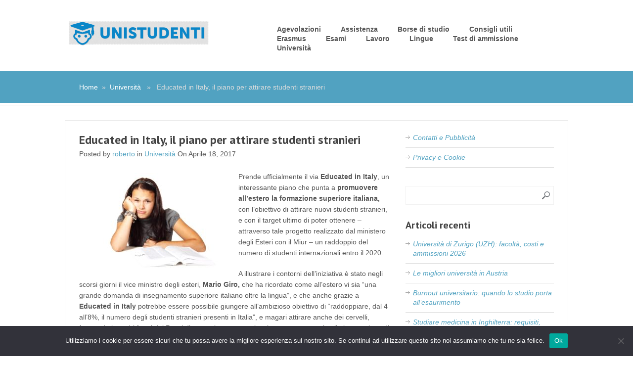

--- FILE ---
content_type: text/html; charset=UTF-8
request_url: https://www.unistudenti.it/educated-italy-piano-attirare-studenti-stranieri-384/
body_size: 12727
content:
<!DOCTYPE html>
<html class="no-js" lang="it-IT">
<head>
	<meta charset="UTF-8">
	<title>Educated in Italy, il piano per attirare studenti stranieri</title>
	<link rel="icon" href="https://unistudenti.it/wp-content/uploads/2016/01/favicon.png" type="image/x-icon" />
<!--iOS/android/handheld specific -->	
<link rel="apple-touch-icon" href="apple-touch-icon.png">
<meta name="viewport" content="width=device-width, initial-scale=1.0">
<meta name="apple-mobile-web-app-capable" content="yes">
<meta name="apple-mobile-web-app-status-bar-style" content="black">
	<link rel="stylesheet" type="text/css" media="all" href="https://www.unistudenti.it/wp-content/themes/great/style.css" />
	<link rel="pingback" href="https://www.unistudenti.it/xmlrpc.php" />
			<!--[if lt IE 9]>
	<script src="https://html5shim.googlecode.com/svn/trunk/html5.js"></script>
	<![endif]-->
	<script src="//ajax.googleapis.com/ajax/libs/jquery/1.8.2/jquery.min.js"></script>
<script src="https://www.unistudenti.it/wp-content/themes/great/js/modernizr.min.js"></script>
<script src="https://www.unistudenti.it/wp-content/themes/great/js/customscript.js" type="text/javascript"></script>
<link href='https://fonts.googleapis.com/css?family=PT+Sans:400,700' rel='stylesheet' type='text/css'>
<style type="text/css">
			body {background-color:#ffffff;}
					.mts-subscribe input[type="submit"], .breadcrumbs, #tabber ul.tabs li a.selected, .footer-social-inner, .footer-social li a, #commentform input#submit, .tagcloud a, .readMore a, .currenttext, .pagination a:hover, #tabber ul.tabs li.tab-recent-posts a.selected {background-color:#51a2c1; }
		#header, #sidebars .widget, .tagcloud a, .related-posts, .postauthor, #commentsAdd, #tabber, .pagination, .single_post, .single_page, #comments, .ss-full-width {border-color:#51a2c1; }
		.single_post a, a:hover, #logo a, .textwidget a, #commentform a, #tabber .inside li a, .copyrights a:hover, .fn a, #tabber .inside li .meta, .rtitle, .postauthor h5, #navigation ul ul a:hover, .post-info a, footer .widget li a:hover , #tabber .inside li div.info .entry-title a:hover, .post-date, a {color:#51a2c1; }
		#navigation ul ul li:first-child { border-top-color: #51a2c1; }
		</style>
<!--start custom CSS-->
<!--end custom CSS-->
	<meta name='robots' content='index, follow, max-image-preview:large, max-snippet:-1, max-video-preview:-1' />

	<!-- This site is optimized with the Yoast SEO plugin v26.6 - https://yoast.com/wordpress/plugins/seo/ -->
	<meta name="description" content="Ecco come funziona Educated in Italy, un nuovo piano per poter attirare gli studenti stranieri in Italia: caratteristiche e specificità." />
	<link rel="canonical" href="https://www.unistudenti.it/educated-italy-piano-attirare-studenti-stranieri-384/" />
	<meta property="og:locale" content="it_IT" />
	<meta property="og:type" content="article" />
	<meta property="og:title" content="Educated in Italy, il piano per attirare studenti stranieri" />
	<meta property="og:description" content="Ecco come funziona Educated in Italy, un nuovo piano per poter attirare gli studenti stranieri in Italia: caratteristiche e specificità." />
	<meta property="og:url" content="https://www.unistudenti.it/educated-italy-piano-attirare-studenti-stranieri-384/" />
	<meta property="og:site_name" content="Unistudenti" />
	<meta property="article:published_time" content="2017-04-18T09:04:10+00:00" />
	<meta property="article:modified_time" content="2017-04-27T09:05:30+00:00" />
	<meta property="og:image" content="https://www.unistudenti.it/wp-content/uploads/2016/05/book-15584_960_720.jpg" />
	<meta property="og:image:width" content="960" />
	<meta property="og:image:height" content="640" />
	<meta property="og:image:type" content="image/jpeg" />
	<meta name="author" content="roberto" />
	<meta name="twitter:card" content="summary_large_image" />
	<meta name="twitter:label1" content="Scritto da" />
	<meta name="twitter:data1" content="roberto" />
	<meta name="twitter:label2" content="Tempo di lettura stimato" />
	<meta name="twitter:data2" content="2 minuti" />
	<script type="application/ld+json" class="yoast-schema-graph">{"@context":"https://schema.org","@graph":[{"@type":"WebPage","@id":"https://www.unistudenti.it/educated-italy-piano-attirare-studenti-stranieri-384/","url":"https://www.unistudenti.it/educated-italy-piano-attirare-studenti-stranieri-384/","name":"Educated in Italy, il piano per attirare studenti stranieri","isPartOf":{"@id":"https://www.unistudenti.it/#website"},"primaryImageOfPage":{"@id":"https://www.unistudenti.it/educated-italy-piano-attirare-studenti-stranieri-384/#primaryimage"},"image":{"@id":"https://www.unistudenti.it/educated-italy-piano-attirare-studenti-stranieri-384/#primaryimage"},"thumbnailUrl":"https://www.unistudenti.it/wp-content/uploads/2016/05/book-15584_960_720.jpg","datePublished":"2017-04-18T09:04:10+00:00","dateModified":"2017-04-27T09:05:30+00:00","author":{"@id":"https://www.unistudenti.it/#/schema/person/76c2e2614ea0773b033c8d32de42d196"},"description":"Ecco come funziona Educated in Italy, un nuovo piano per poter attirare gli studenti stranieri in Italia: caratteristiche e specificità.","breadcrumb":{"@id":"https://www.unistudenti.it/educated-italy-piano-attirare-studenti-stranieri-384/#breadcrumb"},"inLanguage":"it-IT","potentialAction":[{"@type":"ReadAction","target":["https://www.unistudenti.it/educated-italy-piano-attirare-studenti-stranieri-384/"]}]},{"@type":"ImageObject","inLanguage":"it-IT","@id":"https://www.unistudenti.it/educated-italy-piano-attirare-studenti-stranieri-384/#primaryimage","url":"https://www.unistudenti.it/wp-content/uploads/2016/05/book-15584_960_720.jpg","contentUrl":"https://www.unistudenti.it/wp-content/uploads/2016/05/book-15584_960_720.jpg","width":960,"height":640},{"@type":"BreadcrumbList","@id":"https://www.unistudenti.it/educated-italy-piano-attirare-studenti-stranieri-384/#breadcrumb","itemListElement":[{"@type":"ListItem","position":1,"name":"Home","item":"https://www.unistudenti.it/"},{"@type":"ListItem","position":2,"name":"Educated in Italy, il piano per attirare studenti stranieri"}]},{"@type":"WebSite","@id":"https://www.unistudenti.it/#website","url":"https://www.unistudenti.it/","name":"Unistudenti","description":"","potentialAction":[{"@type":"SearchAction","target":{"@type":"EntryPoint","urlTemplate":"https://www.unistudenti.it/?s={search_term_string}"},"query-input":{"@type":"PropertyValueSpecification","valueRequired":true,"valueName":"search_term_string"}}],"inLanguage":"it-IT"},{"@type":"Person","@id":"https://www.unistudenti.it/#/schema/person/76c2e2614ea0773b033c8d32de42d196","name":"roberto","image":{"@type":"ImageObject","inLanguage":"it-IT","@id":"https://www.unistudenti.it/#/schema/person/image/","url":"https://secure.gravatar.com/avatar/1d0fc09b9a700f88d2f0b7f812799e385401a35da2b953f77aadeb5303d55eac?s=96&d=mm&r=g","contentUrl":"https://secure.gravatar.com/avatar/1d0fc09b9a700f88d2f0b7f812799e385401a35da2b953f77aadeb5303d55eac?s=96&d=mm&r=g","caption":"roberto"}}]}</script>
	<!-- / Yoast SEO plugin. -->


<link rel="alternate" type="application/rss+xml" title="Unistudenti &raquo; Feed" href="https://www.unistudenti.it/feed/" />
<link rel="alternate" title="oEmbed (JSON)" type="application/json+oembed" href="https://www.unistudenti.it/wp-json/oembed/1.0/embed?url=https%3A%2F%2Fwww.unistudenti.it%2Feducated-italy-piano-attirare-studenti-stranieri-384%2F" />
<link rel="alternate" title="oEmbed (XML)" type="text/xml+oembed" href="https://www.unistudenti.it/wp-json/oembed/1.0/embed?url=https%3A%2F%2Fwww.unistudenti.it%2Feducated-italy-piano-attirare-studenti-stranieri-384%2F&#038;format=xml" />
<style id='wp-img-auto-sizes-contain-inline-css' type='text/css'>
img:is([sizes=auto i],[sizes^="auto," i]){contain-intrinsic-size:3000px 1500px}
/*# sourceURL=wp-img-auto-sizes-contain-inline-css */
</style>
<style id='wp-emoji-styles-inline-css' type='text/css'>

	img.wp-smiley, img.emoji {
		display: inline !important;
		border: none !important;
		box-shadow: none !important;
		height: 1em !important;
		width: 1em !important;
		margin: 0 0.07em !important;
		vertical-align: -0.1em !important;
		background: none !important;
		padding: 0 !important;
	}
/*# sourceURL=wp-emoji-styles-inline-css */
</style>
<style id='wp-block-library-inline-css' type='text/css'>
:root{--wp-block-synced-color:#7a00df;--wp-block-synced-color--rgb:122,0,223;--wp-bound-block-color:var(--wp-block-synced-color);--wp-editor-canvas-background:#ddd;--wp-admin-theme-color:#007cba;--wp-admin-theme-color--rgb:0,124,186;--wp-admin-theme-color-darker-10:#006ba1;--wp-admin-theme-color-darker-10--rgb:0,107,160.5;--wp-admin-theme-color-darker-20:#005a87;--wp-admin-theme-color-darker-20--rgb:0,90,135;--wp-admin-border-width-focus:2px}@media (min-resolution:192dpi){:root{--wp-admin-border-width-focus:1.5px}}.wp-element-button{cursor:pointer}:root .has-very-light-gray-background-color{background-color:#eee}:root .has-very-dark-gray-background-color{background-color:#313131}:root .has-very-light-gray-color{color:#eee}:root .has-very-dark-gray-color{color:#313131}:root .has-vivid-green-cyan-to-vivid-cyan-blue-gradient-background{background:linear-gradient(135deg,#00d084,#0693e3)}:root .has-purple-crush-gradient-background{background:linear-gradient(135deg,#34e2e4,#4721fb 50%,#ab1dfe)}:root .has-hazy-dawn-gradient-background{background:linear-gradient(135deg,#faaca8,#dad0ec)}:root .has-subdued-olive-gradient-background{background:linear-gradient(135deg,#fafae1,#67a671)}:root .has-atomic-cream-gradient-background{background:linear-gradient(135deg,#fdd79a,#004a59)}:root .has-nightshade-gradient-background{background:linear-gradient(135deg,#330968,#31cdcf)}:root .has-midnight-gradient-background{background:linear-gradient(135deg,#020381,#2874fc)}:root{--wp--preset--font-size--normal:16px;--wp--preset--font-size--huge:42px}.has-regular-font-size{font-size:1em}.has-larger-font-size{font-size:2.625em}.has-normal-font-size{font-size:var(--wp--preset--font-size--normal)}.has-huge-font-size{font-size:var(--wp--preset--font-size--huge)}.has-text-align-center{text-align:center}.has-text-align-left{text-align:left}.has-text-align-right{text-align:right}.has-fit-text{white-space:nowrap!important}#end-resizable-editor-section{display:none}.aligncenter{clear:both}.items-justified-left{justify-content:flex-start}.items-justified-center{justify-content:center}.items-justified-right{justify-content:flex-end}.items-justified-space-between{justify-content:space-between}.screen-reader-text{border:0;clip-path:inset(50%);height:1px;margin:-1px;overflow:hidden;padding:0;position:absolute;width:1px;word-wrap:normal!important}.screen-reader-text:focus{background-color:#ddd;clip-path:none;color:#444;display:block;font-size:1em;height:auto;left:5px;line-height:normal;padding:15px 23px 14px;text-decoration:none;top:5px;width:auto;z-index:100000}html :where(.has-border-color){border-style:solid}html :where([style*=border-top-color]){border-top-style:solid}html :where([style*=border-right-color]){border-right-style:solid}html :where([style*=border-bottom-color]){border-bottom-style:solid}html :where([style*=border-left-color]){border-left-style:solid}html :where([style*=border-width]){border-style:solid}html :where([style*=border-top-width]){border-top-style:solid}html :where([style*=border-right-width]){border-right-style:solid}html :where([style*=border-bottom-width]){border-bottom-style:solid}html :where([style*=border-left-width]){border-left-style:solid}html :where(img[class*=wp-image-]){height:auto;max-width:100%}:where(figure){margin:0 0 1em}html :where(.is-position-sticky){--wp-admin--admin-bar--position-offset:var(--wp-admin--admin-bar--height,0px)}@media screen and (max-width:600px){html :where(.is-position-sticky){--wp-admin--admin-bar--position-offset:0px}}

/*# sourceURL=wp-block-library-inline-css */
</style><style id='global-styles-inline-css' type='text/css'>
:root{--wp--preset--aspect-ratio--square: 1;--wp--preset--aspect-ratio--4-3: 4/3;--wp--preset--aspect-ratio--3-4: 3/4;--wp--preset--aspect-ratio--3-2: 3/2;--wp--preset--aspect-ratio--2-3: 2/3;--wp--preset--aspect-ratio--16-9: 16/9;--wp--preset--aspect-ratio--9-16: 9/16;--wp--preset--color--black: #000000;--wp--preset--color--cyan-bluish-gray: #abb8c3;--wp--preset--color--white: #ffffff;--wp--preset--color--pale-pink: #f78da7;--wp--preset--color--vivid-red: #cf2e2e;--wp--preset--color--luminous-vivid-orange: #ff6900;--wp--preset--color--luminous-vivid-amber: #fcb900;--wp--preset--color--light-green-cyan: #7bdcb5;--wp--preset--color--vivid-green-cyan: #00d084;--wp--preset--color--pale-cyan-blue: #8ed1fc;--wp--preset--color--vivid-cyan-blue: #0693e3;--wp--preset--color--vivid-purple: #9b51e0;--wp--preset--gradient--vivid-cyan-blue-to-vivid-purple: linear-gradient(135deg,rgb(6,147,227) 0%,rgb(155,81,224) 100%);--wp--preset--gradient--light-green-cyan-to-vivid-green-cyan: linear-gradient(135deg,rgb(122,220,180) 0%,rgb(0,208,130) 100%);--wp--preset--gradient--luminous-vivid-amber-to-luminous-vivid-orange: linear-gradient(135deg,rgb(252,185,0) 0%,rgb(255,105,0) 100%);--wp--preset--gradient--luminous-vivid-orange-to-vivid-red: linear-gradient(135deg,rgb(255,105,0) 0%,rgb(207,46,46) 100%);--wp--preset--gradient--very-light-gray-to-cyan-bluish-gray: linear-gradient(135deg,rgb(238,238,238) 0%,rgb(169,184,195) 100%);--wp--preset--gradient--cool-to-warm-spectrum: linear-gradient(135deg,rgb(74,234,220) 0%,rgb(151,120,209) 20%,rgb(207,42,186) 40%,rgb(238,44,130) 60%,rgb(251,105,98) 80%,rgb(254,248,76) 100%);--wp--preset--gradient--blush-light-purple: linear-gradient(135deg,rgb(255,206,236) 0%,rgb(152,150,240) 100%);--wp--preset--gradient--blush-bordeaux: linear-gradient(135deg,rgb(254,205,165) 0%,rgb(254,45,45) 50%,rgb(107,0,62) 100%);--wp--preset--gradient--luminous-dusk: linear-gradient(135deg,rgb(255,203,112) 0%,rgb(199,81,192) 50%,rgb(65,88,208) 100%);--wp--preset--gradient--pale-ocean: linear-gradient(135deg,rgb(255,245,203) 0%,rgb(182,227,212) 50%,rgb(51,167,181) 100%);--wp--preset--gradient--electric-grass: linear-gradient(135deg,rgb(202,248,128) 0%,rgb(113,206,126) 100%);--wp--preset--gradient--midnight: linear-gradient(135deg,rgb(2,3,129) 0%,rgb(40,116,252) 100%);--wp--preset--font-size--small: 13px;--wp--preset--font-size--medium: 20px;--wp--preset--font-size--large: 36px;--wp--preset--font-size--x-large: 42px;--wp--preset--spacing--20: 0.44rem;--wp--preset--spacing--30: 0.67rem;--wp--preset--spacing--40: 1rem;--wp--preset--spacing--50: 1.5rem;--wp--preset--spacing--60: 2.25rem;--wp--preset--spacing--70: 3.38rem;--wp--preset--spacing--80: 5.06rem;--wp--preset--shadow--natural: 6px 6px 9px rgba(0, 0, 0, 0.2);--wp--preset--shadow--deep: 12px 12px 50px rgba(0, 0, 0, 0.4);--wp--preset--shadow--sharp: 6px 6px 0px rgba(0, 0, 0, 0.2);--wp--preset--shadow--outlined: 6px 6px 0px -3px rgb(255, 255, 255), 6px 6px rgb(0, 0, 0);--wp--preset--shadow--crisp: 6px 6px 0px rgb(0, 0, 0);}:where(.is-layout-flex){gap: 0.5em;}:where(.is-layout-grid){gap: 0.5em;}body .is-layout-flex{display: flex;}.is-layout-flex{flex-wrap: wrap;align-items: center;}.is-layout-flex > :is(*, div){margin: 0;}body .is-layout-grid{display: grid;}.is-layout-grid > :is(*, div){margin: 0;}:where(.wp-block-columns.is-layout-flex){gap: 2em;}:where(.wp-block-columns.is-layout-grid){gap: 2em;}:where(.wp-block-post-template.is-layout-flex){gap: 1.25em;}:where(.wp-block-post-template.is-layout-grid){gap: 1.25em;}.has-black-color{color: var(--wp--preset--color--black) !important;}.has-cyan-bluish-gray-color{color: var(--wp--preset--color--cyan-bluish-gray) !important;}.has-white-color{color: var(--wp--preset--color--white) !important;}.has-pale-pink-color{color: var(--wp--preset--color--pale-pink) !important;}.has-vivid-red-color{color: var(--wp--preset--color--vivid-red) !important;}.has-luminous-vivid-orange-color{color: var(--wp--preset--color--luminous-vivid-orange) !important;}.has-luminous-vivid-amber-color{color: var(--wp--preset--color--luminous-vivid-amber) !important;}.has-light-green-cyan-color{color: var(--wp--preset--color--light-green-cyan) !important;}.has-vivid-green-cyan-color{color: var(--wp--preset--color--vivid-green-cyan) !important;}.has-pale-cyan-blue-color{color: var(--wp--preset--color--pale-cyan-blue) !important;}.has-vivid-cyan-blue-color{color: var(--wp--preset--color--vivid-cyan-blue) !important;}.has-vivid-purple-color{color: var(--wp--preset--color--vivid-purple) !important;}.has-black-background-color{background-color: var(--wp--preset--color--black) !important;}.has-cyan-bluish-gray-background-color{background-color: var(--wp--preset--color--cyan-bluish-gray) !important;}.has-white-background-color{background-color: var(--wp--preset--color--white) !important;}.has-pale-pink-background-color{background-color: var(--wp--preset--color--pale-pink) !important;}.has-vivid-red-background-color{background-color: var(--wp--preset--color--vivid-red) !important;}.has-luminous-vivid-orange-background-color{background-color: var(--wp--preset--color--luminous-vivid-orange) !important;}.has-luminous-vivid-amber-background-color{background-color: var(--wp--preset--color--luminous-vivid-amber) !important;}.has-light-green-cyan-background-color{background-color: var(--wp--preset--color--light-green-cyan) !important;}.has-vivid-green-cyan-background-color{background-color: var(--wp--preset--color--vivid-green-cyan) !important;}.has-pale-cyan-blue-background-color{background-color: var(--wp--preset--color--pale-cyan-blue) !important;}.has-vivid-cyan-blue-background-color{background-color: var(--wp--preset--color--vivid-cyan-blue) !important;}.has-vivid-purple-background-color{background-color: var(--wp--preset--color--vivid-purple) !important;}.has-black-border-color{border-color: var(--wp--preset--color--black) !important;}.has-cyan-bluish-gray-border-color{border-color: var(--wp--preset--color--cyan-bluish-gray) !important;}.has-white-border-color{border-color: var(--wp--preset--color--white) !important;}.has-pale-pink-border-color{border-color: var(--wp--preset--color--pale-pink) !important;}.has-vivid-red-border-color{border-color: var(--wp--preset--color--vivid-red) !important;}.has-luminous-vivid-orange-border-color{border-color: var(--wp--preset--color--luminous-vivid-orange) !important;}.has-luminous-vivid-amber-border-color{border-color: var(--wp--preset--color--luminous-vivid-amber) !important;}.has-light-green-cyan-border-color{border-color: var(--wp--preset--color--light-green-cyan) !important;}.has-vivid-green-cyan-border-color{border-color: var(--wp--preset--color--vivid-green-cyan) !important;}.has-pale-cyan-blue-border-color{border-color: var(--wp--preset--color--pale-cyan-blue) !important;}.has-vivid-cyan-blue-border-color{border-color: var(--wp--preset--color--vivid-cyan-blue) !important;}.has-vivid-purple-border-color{border-color: var(--wp--preset--color--vivid-purple) !important;}.has-vivid-cyan-blue-to-vivid-purple-gradient-background{background: var(--wp--preset--gradient--vivid-cyan-blue-to-vivid-purple) !important;}.has-light-green-cyan-to-vivid-green-cyan-gradient-background{background: var(--wp--preset--gradient--light-green-cyan-to-vivid-green-cyan) !important;}.has-luminous-vivid-amber-to-luminous-vivid-orange-gradient-background{background: var(--wp--preset--gradient--luminous-vivid-amber-to-luminous-vivid-orange) !important;}.has-luminous-vivid-orange-to-vivid-red-gradient-background{background: var(--wp--preset--gradient--luminous-vivid-orange-to-vivid-red) !important;}.has-very-light-gray-to-cyan-bluish-gray-gradient-background{background: var(--wp--preset--gradient--very-light-gray-to-cyan-bluish-gray) !important;}.has-cool-to-warm-spectrum-gradient-background{background: var(--wp--preset--gradient--cool-to-warm-spectrum) !important;}.has-blush-light-purple-gradient-background{background: var(--wp--preset--gradient--blush-light-purple) !important;}.has-blush-bordeaux-gradient-background{background: var(--wp--preset--gradient--blush-bordeaux) !important;}.has-luminous-dusk-gradient-background{background: var(--wp--preset--gradient--luminous-dusk) !important;}.has-pale-ocean-gradient-background{background: var(--wp--preset--gradient--pale-ocean) !important;}.has-electric-grass-gradient-background{background: var(--wp--preset--gradient--electric-grass) !important;}.has-midnight-gradient-background{background: var(--wp--preset--gradient--midnight) !important;}.has-small-font-size{font-size: var(--wp--preset--font-size--small) !important;}.has-medium-font-size{font-size: var(--wp--preset--font-size--medium) !important;}.has-large-font-size{font-size: var(--wp--preset--font-size--large) !important;}.has-x-large-font-size{font-size: var(--wp--preset--font-size--x-large) !important;}
/*# sourceURL=global-styles-inline-css */
</style>

<style id='classic-theme-styles-inline-css' type='text/css'>
/*! This file is auto-generated */
.wp-block-button__link{color:#fff;background-color:#32373c;border-radius:9999px;box-shadow:none;text-decoration:none;padding:calc(.667em + 2px) calc(1.333em + 2px);font-size:1.125em}.wp-block-file__button{background:#32373c;color:#fff;text-decoration:none}
/*# sourceURL=/wp-includes/css/classic-themes.min.css */
</style>
<link rel='stylesheet' id='cookie-notice-front-css' href='https://www.unistudenti.it/wp-content/plugins/cookie-notice/css/front.min.css?ver=2.5.11' type='text/css' media='all' />
<link rel='stylesheet' id='ez-toc-css' href='https://www.unistudenti.it/wp-content/plugins/easy-table-of-contents/assets/css/screen.min.css?ver=2.0.79.2' type='text/css' media='all' />
<style id='ez-toc-inline-css' type='text/css'>
div#ez-toc-container .ez-toc-title {font-size: 120%;}div#ez-toc-container .ez-toc-title {font-weight: 500;}div#ez-toc-container ul li , div#ez-toc-container ul li a {font-size: 95%;}div#ez-toc-container ul li , div#ez-toc-container ul li a {font-weight: 500;}div#ez-toc-container nav ul ul li {font-size: 90%;}.ez-toc-box-title {font-weight: bold; margin-bottom: 10px; text-align: center; text-transform: uppercase; letter-spacing: 1px; color: #666; padding-bottom: 5px;position:absolute;top:-4%;left:5%;background-color: inherit;transition: top 0.3s ease;}.ez-toc-box-title.toc-closed {top:-25%;}
.ez-toc-container-direction {direction: ltr;}.ez-toc-counter ul{counter-reset: item ;}.ez-toc-counter nav ul li a::before {content: counters(item, '.', decimal) '. ';display: inline-block;counter-increment: item;flex-grow: 0;flex-shrink: 0;margin-right: .2em; float: left; }.ez-toc-widget-direction {direction: ltr;}.ez-toc-widget-container ul{counter-reset: item ;}.ez-toc-widget-container nav ul li a::before {content: counters(item, '.', decimal) '. ';display: inline-block;counter-increment: item;flex-grow: 0;flex-shrink: 0;margin-right: .2em; float: left; }
/*# sourceURL=ez-toc-inline-css */
</style>
<script type="text/javascript" src="https://www.unistudenti.it/wp-includes/js/jquery/jquery.min.js?ver=3.7.1" id="jquery-core-js"></script>
<script type="text/javascript" src="https://www.unistudenti.it/wp-includes/js/jquery/jquery-migrate.min.js?ver=3.4.1" id="jquery-migrate-js"></script>
<script type="text/javascript" id="cookie-notice-front-js-before">
/* <![CDATA[ */
var cnArgs = {"ajaxUrl":"https:\/\/www.unistudenti.it\/wp-admin\/admin-ajax.php","nonce":"b5224bf9ef","hideEffect":"fade","position":"bottom","onScroll":false,"onScrollOffset":100,"onClick":false,"cookieName":"cookie_notice_accepted","cookieTime":2592000,"cookieTimeRejected":2592000,"globalCookie":false,"redirection":false,"cache":false,"revokeCookies":false,"revokeCookiesOpt":"automatic"};

//# sourceURL=cookie-notice-front-js-before
/* ]]> */
</script>
<script type="text/javascript" src="https://www.unistudenti.it/wp-content/plugins/cookie-notice/js/front.min.js?ver=2.5.11" id="cookie-notice-front-js"></script>
<link rel="https://api.w.org/" href="https://www.unistudenti.it/wp-json/" /><link rel="alternate" title="JSON" type="application/json" href="https://www.unistudenti.it/wp-json/wp/v2/posts/384" /><link rel="EditURI" type="application/rsd+xml" title="RSD" href="https://www.unistudenti.it/xmlrpc.php?rsd" />
<!--Theme by MyThemeShop.com-->
<link rel='shortlink' href='https://www.unistudenti.it/?p=384' />
<link rel="icon" href="https://www.unistudenti.it/wp-content/uploads/2016/01/favicon-50x50.png" sizes="32x32" />
<link rel="icon" href="https://www.unistudenti.it/wp-content/uploads/2016/01/favicon.png" sizes="192x192" />
<link rel="apple-touch-icon" href="https://www.unistudenti.it/wp-content/uploads/2016/01/favicon.png" />
<meta name="msapplication-TileImage" content="https://www.unistudenti.it/wp-content/uploads/2016/01/favicon.png" />
<link rel='stylesheet' id='yarppRelatedCss-css' href='https://www.unistudenti.it/wp-content/plugins/yet-another-related-posts-plugin/style/related.css?ver=5.30.11' type='text/css' media='all' />
<link rel='stylesheet' id='yarpp-thumbnails-css' href='https://www.unistudenti.it/wp-content/plugins/yet-another-related-posts-plugin/style/styles_thumbnails.css?ver=5.30.11' type='text/css' media='all' />
<style id='yarpp-thumbnails-inline-css' type='text/css'>
.yarpp-thumbnails-horizontal .yarpp-thumbnail {width: 160px;height: 200px;margin: 5px;margin-left: 0px;}.yarpp-thumbnail > img, .yarpp-thumbnail-default {width: 150px;height: 150px;margin: 5px;}.yarpp-thumbnails-horizontal .yarpp-thumbnail-title {margin: 7px;margin-top: 0px;width: 150px;}.yarpp-thumbnail-default > img {min-height: 150px;min-width: 150px;}
/*# sourceURL=yarpp-thumbnails-inline-css */
</style>
</head>
<body data-rsssl=1 id ="blog" class="wp-singular post-template-default single single-post postid-384 single-format-standard wp-theme-great main cookies-not-set cat-3-id">
	<header class="main-header">
		<div id="header"">
			<div class="container">
															  <h2 id="logo">
								<a href="https://www.unistudenti.it"><img src="https://unistudenti.it/wp-content/uploads/2016/01/logo1-300x53.png" alt="Unistudenti"></a>
							</h2><!-- END #logo -->
									 
				<div class="secondary-navigation">
					<nav id="navigation" >
													<ul class="menu">
									<li class="cat-item cat-item-25"><a href="https://www.unistudenti.it/agevolazioni/">Agevolazioni</a>
</li>
	<li class="cat-item cat-item-5"><a href="https://www.unistudenti.it/assistenza/">Assistenza</a>
</li>
	<li class="cat-item cat-item-16"><a href="https://www.unistudenti.it/borse-di-studio/">Borse di studio</a>
</li>
	<li class="cat-item cat-item-74"><a href="https://www.unistudenti.it/consigli-utili/">Consigli utili</a>
</li>
	<li class="cat-item cat-item-32"><a href="https://www.unistudenti.it/erasmus/">Erasmus</a>
</li>
	<li class="cat-item cat-item-4"><a href="https://www.unistudenti.it/esami/">Esami</a>
</li>
	<li class="cat-item cat-item-6"><a href="https://www.unistudenti.it/lavoro/">Lavoro</a>
</li>
	<li class="cat-item cat-item-8"><a href="https://www.unistudenti.it/lingue/">Lingue</a>
</li>
	<li class="cat-item cat-item-2"><a href="https://www.unistudenti.it/test-di-ammissione/">Test di ammissione</a>
</li>
	<li class="cat-item cat-item-3"><a href="https://www.unistudenti.it/universita/">Università</a>
</li>
							</ul>
											</nav>
				</div>     
			</div>        
		</div><!--#header-->  
	</header>
				<div class="breadcrumbs-wrap">
				<div class="breadcrumbs">
					<div class="breadcrumb"><a href="https://www.unistudenti.it" rel="nofollow">Home</a>&nbsp;&nbsp;&#187;&nbsp;&nbsp;<a href="https://www.unistudenti.it/universita/" rel="nofollow">Università</a> &nbsp;&nbsp;&#187;&nbsp;&nbsp; Educated in Italy, il piano per attirare studenti stranieri</div>
				</div>
			</div>
	<div class="main-container"><div id="page" class="single">
	<div class="content">
		<article class="article">
			<div id="content_box" >
									<div id="post-384" class="g post post-384 type-post status-publish format-standard has-post-thumbnail hentry category-universita tag-educated-in-italy tag-studenti-stranieri cat-3-id has_thumb">
						<div class="single_post">
							<header>
								<h1 class="title single-title">Educated in Italy, il piano per attirare studenti stranieri</h1>
								<span class="single-postmeta">Posted by <a rel="nofollow" href="https://www.unistudenti.it/author/roberto/" title="Articoli scritti da roberto" rel="author">roberto</a> in <a href="https://www.unistudenti.it/universita/" rel="nofollow">Università</a>  On Aprile 18, 2017</span>
							</header><!--.headline_area-->
							<div class="post-single-content box mark-links">
																<p><img fetchpriority="high" decoding="async" class="alignleft size-medium wp-image-194" src="https://unistudenti.it/wp-content/uploads/2016/05/book-15584_960_720-300x200.jpg" alt="" width="300" height="200" srcset="https://www.unistudenti.it/wp-content/uploads/2016/05/book-15584_960_720-300x200.jpg 300w, https://www.unistudenti.it/wp-content/uploads/2016/05/book-15584_960_720-768x512.jpg 768w, https://www.unistudenti.it/wp-content/uploads/2016/05/book-15584_960_720.jpg 960w" sizes="(max-width: 300px) 100vw, 300px" />Prende ufficialmente il via <strong>Educated in Italy</strong>, un interessante piano che punta a<strong> promuovere all’estero la formazione superiore italiana,</strong> con l’obiettivo di attirare nuovi studenti stranieri, e con il target ultimo di poter ottenere – attraverso tale progetto realizzato dal ministero degli Esteri con il Miur – un raddoppio del numero di studenti internazionali entro il 2020.<span id="more-384"></span></p>
<p>A illustrare i contorni dell’iniziativa è stato negli scorsi giorni il vice ministro degli esteri, <strong>Mario Giro,</strong> che ha ricordato come all’estero vi sia “una grande domanda di insegnamento superiore italiano oltre la lingua”, e che anche grazie a <strong>Educated in Italy</strong> potrebbe essere possibile giungere all’ambizioso obiettivo di “raddoppiare, dal 4 all’8%, il numero degli studenti stranieri presenti in Italia”, e magari attirare anche dei cervelli, formando i quadri futuri dei Paesi di provenienza una volta che saranno tornati nella loro nazione di origine.</p>
<p>Insomma, un progetto di grande rilievo e – si spera – di grande impatto, che per il <strong>Miur</strong> rappresenta una “svolta storica”, considerato che – afferma Marco Mancini, capo dipartimento università del Miur – il piano è realizzato con interventi strutturali che puntano alla promozione delle nostre università e anche delle accademie, dei conservatori e altro ancora.</p>
<p>Tra le iniziative in corso di previsione, vi è la<strong> semplificazione delle procedure di accesso ai corsi</strong> (con valutazione dei titoli e successivo rilascio del visto e del permesso di soggiorno), la valorizzazione della lingua a cultura italiana insieme alla necessità di potenziare i percorsi formativi in inglese, un road show per lanciare il piano strategico all’estero (che coinvolgerà alcuni dei mercati più appetibili come Cina, India e Stati Uniti), il potenziamento del sito internet Universitaly e tanto altro ancora.</p>
<p>Soddisfatto anche Giovanni Brugnoli, vicepresidente Confindustria per il capitale umano, che ha contribuito attivamente alla stesura della strategia, e secondo cui si rende sempre più necessario procedere allo sviluppo di un nuovo brand in questo “mercato” della formazione superiore. Per Brugnoli, infatti, il “Made and Educated in Italy” può promuovere “la bellezza di ciò che si fa in Italia e di ciò che si può imparare, facendo in Italia”. Brugnoli ha poi aggiunto che “l’’Italia ha università eccellenti che devono ancora liberare tutto il loro potenziale e che grazie alla collaborazione con le imprese possono diventare tra le migliori al mondo”.</p>
<p>E voi che ne pensate? Vi piace questo nuovo progetto di promozione del nostro mondo formativo all’estero? Che opinione avete?</p>

<script type="text/javascript">
jQuery(document).ready(function($) {
	$.post('https://www.unistudenti.it/wp-admin/admin-ajax.php', {action: 'wpt_view_count', id: '384'});
});
</script><div class='yarpp yarpp-related yarpp-related-website yarpp-template-list'>
<!-- YARPP List -->
<h3>Related posts:</h3><ol>
<li><a href="https://www.unistudenti.it/affittare-casa-agli-studenti-un-business-milionario-158/" rel="bookmark" title="Affittare casa agli studenti? Un business milionario…">Affittare casa agli studenti? Un business milionario…</a></li>
</ol>
</div>
																 
															</div>
						</div><!--.post-content box mark-links-->
							
							<div class="related-posts"><div class="postauthor-top"><h3>Related Posts</h3></div><ul>
							<li class="">
								<a rel="nofollow" class="relatedthumb" href="https://www.unistudenti.it/quali-sono-le-migliori-universita-in-cina-952/" rel="bookmark" title="Quali sono le migliori università in Cina">
	                                <span class="rtitle">Quali sono le migliori università in Cina</span>
									<span class="rthumb">
																					<img width="50" height="50" src="https://www.unistudenti.it/wp-content/uploads/2023/01/huangpu-river-gc0f2022e1_640-50x50.jpg" class="attachment-related size-related wp-post-image" alt="" title="" decoding="async" srcset="https://www.unistudenti.it/wp-content/uploads/2023/01/huangpu-river-gc0f2022e1_640-50x50.jpg 50w, https://www.unistudenti.it/wp-content/uploads/2023/01/huangpu-river-gc0f2022e1_640-150x150.jpg 150w, https://www.unistudenti.it/wp-content/uploads/2023/01/huangpu-river-gc0f2022e1_640-120x120.jpg 120w, https://www.unistudenti.it/wp-content/uploads/2023/01/huangpu-river-gc0f2022e1_640-65x65.jpg 65w" sizes="(max-width: 50px) 100vw, 50px" />																			</span>
									La Cina è da tempo nota per la sua eccellenza nell&#8217;istruzione e si è								</a>
							</li>
							
							<li class="last">
								<a rel="nofollow" class="relatedthumb" href="https://www.unistudenti.it/universita-8-mila-docenti-aderito-allo-sciopero-453/" rel="bookmark" title="Università, 8 mila docenti hanno aderito allo sciopero">
	                                <span class="rtitle">Università, 8 mila docenti hanno aderito allo sciopero</span>
									<span class="rthumb">
																					<img width="50" height="50" src="https://www.unistudenti.it/wp-content/uploads/2017/09/sciopero-universita-50x50.jpg" class="attachment-related size-related wp-post-image" alt="studiare matematica" title="" decoding="async" loading="lazy" srcset="https://www.unistudenti.it/wp-content/uploads/2017/09/sciopero-universita-50x50.jpg 50w, https://www.unistudenti.it/wp-content/uploads/2017/09/sciopero-universita-150x150.jpg 150w, https://www.unistudenti.it/wp-content/uploads/2017/09/sciopero-universita-120x120.jpg 120w, https://www.unistudenti.it/wp-content/uploads/2017/09/sciopero-universita-65x65.jpg 65w" sizes="auto, (max-width: 50px) 100vw, 50px" />																			</span>
									Dopo due settimane dall’avvio, lo sciopero dei docenti ha coinvolto 8.142 docenti, 2.700 in								</a>
							</li>
							</ul></div>							<!-- .related-posts -->
                          
						  
					</div><!--.g post-->
												</div>
		</article>
		<aside class="sidebar c-4-12">
<div id="sidebars" class="g">
	<div class="sidebar">
	<ul class="sidebar_list">
		<li class="widget widget-sidebar"><div class="menu-menu-2-container"><ul id="menu-menu-2" class="menu"><li id="menu-item-297" class="menu-item menu-item-type-post_type menu-item-object-page menu-item-297"><a href="https://www.unistudenti.it/contatti-e-pubblicita/">Contatti e Pubblicità</a></li>
<li id="menu-item-298" class="menu-item menu-item-type-post_type menu-item-object-page menu-item-privacy-policy menu-item-298"><a rel="privacy-policy" href="https://www.unistudenti.it/privacy-e-cookie/">Privacy e Cookie</a></li>
</ul></div></li><li class="widget widget-sidebar"><form method="get" id="searchform" class="search-form" action="https://www.unistudenti.it" _lpchecked="1">
	<fieldset>
		<input type="text" name="s" id="s" value="" onfocus="if(this.value=='Search this Site...')this.value='';" x-webkit-speech onwebkitspeechchange="transcribe(this.value)"> 
	</fieldset>
</form></li>
		<li class="widget widget-sidebar">
		<h3>Articoli recenti</h3>
		<ul>
											<li>
					<a href="https://www.unistudenti.it/universita-di-zurigo-studiare-svizzera-guida-1268/">Università di Zurigo (UZH): facoltà, costi e ammissioni 2026</a>
									</li>
											<li>
					<a href="https://www.unistudenti.it/quali-sono-le-migliori-universita-dellaustria-962/">Le migliori università in Austria</a>
									</li>
											<li>
					<a href="https://www.unistudenti.it/burnout-universitario-cosa-fare-1037/">Burnout universitario: quando lo studio porta all’esaurimento</a>
									</li>
											<li>
					<a href="https://www.unistudenti.it/studiare-medicina-in-inghilterra-requisiti-costi-e-universita-1249/">Studiare medicina in Inghilterra: requisiti, costi e università</a>
									</li>
											<li>
					<a href="https://www.unistudenti.it/quali-sono-le-migliori-universita-in-francia-916/">Le migliori università in Francia</a>
									</li>
					</ul>

		</li><li class="widget widget-sidebar"><div class='yarpp yarpp-related yarpp-related-widget yarpp-template-thumbnails'>
<!-- YARPP Thumbnails -->
<h3>Related posts:</h3>
<div class="yarpp-thumbnails-horizontal">
<a class='yarpp-thumbnail' rel='norewrite' href='https://www.unistudenti.it/affittare-casa-agli-studenti-un-business-milionario-158/' title='Affittare casa agli studenti? Un business milionario…'>
<img width="150" height="150" src="https://www.unistudenti.it/wp-content/uploads/2016/04/books-1012088_960_720-150x150.jpg" class="attachment-thumbnail size-thumbnail wp-post-image" alt="" data-pin-nopin="true" decoding="async" loading="lazy" srcset="https://www.unistudenti.it/wp-content/uploads/2016/04/books-1012088_960_720-150x150.jpg 150w, https://www.unistudenti.it/wp-content/uploads/2016/04/books-1012088_960_720-50x50.jpg 50w, https://www.unistudenti.it/wp-content/uploads/2016/04/books-1012088_960_720-65x65.jpg 65w" sizes="auto, (max-width: 150px) 100vw, 150px" /><span class="yarpp-thumbnail-title">Affittare casa agli studenti? Un business milionario…</span></a>
</div>
</div>
</li>	</ul>
	</div>
</div><!--sidebars-->
</aside>	</div><!--#page-->
</div><!--.container-->
</div>
	<footer>
		<div class="footer-social">
			<div class="footer-social-inner">
				<div class="footer-inner">
					<!--start Social Buttons-->
<div class="footer-social-container">
	<span>Stay Connected with us</span>
				             
	   
	</div>
<!--end Social Buttons-->
			
				</div>
			</div>
		</div>
		<div class="container">
			<div class="footer-widgets">
						<div class="f-widget f-widget-1">
								</div>
		<div class="f-widget f-widget-2">
								</div>
		<div class="f-widget last">
								</div>
               			<div class="copyrights">
					<!--start copyrights-->
<div class="row" id="copyright-note">
	<span><a href="https://www.unistudenti.it/" title="">Unistudenti</a> Copyright &copy; 2026.</span>
	<div class="top"> <a href="#top" class="toplink">Back to Top &uarr;</a></div>
</div>
<!--end copyrights-->
				</div> 
			</div><!--.footer-widgets-->
		</div><!--.container-->
	</footer><!--footer-->
<!--start footer code-->
<!--end footer code-->
<script type="speculationrules">
{"prefetch":[{"source":"document","where":{"and":[{"href_matches":"/*"},{"not":{"href_matches":["/wp-*.php","/wp-admin/*","/wp-content/uploads/*","/wp-content/*","/wp-content/plugins/*","/wp-content/themes/great/*","/*\\?(.+)"]}},{"not":{"selector_matches":"a[rel~=\"nofollow\"]"}},{"not":{"selector_matches":".no-prefetch, .no-prefetch a"}}]},"eagerness":"conservative"}]}
</script>
<script type="text/javascript" id="ez-toc-scroll-scriptjs-js-extra">
/* <![CDATA[ */
var eztoc_smooth_local = {"scroll_offset":"30","add_request_uri":"","add_self_reference_link":""};
//# sourceURL=ez-toc-scroll-scriptjs-js-extra
/* ]]> */
</script>
<script type="text/javascript" src="https://www.unistudenti.it/wp-content/plugins/easy-table-of-contents/assets/js/smooth_scroll.min.js?ver=2.0.79.2" id="ez-toc-scroll-scriptjs-js"></script>
<script type="text/javascript" src="https://www.unistudenti.it/wp-content/plugins/easy-table-of-contents/vendor/js-cookie/js.cookie.min.js?ver=2.2.1" id="ez-toc-js-cookie-js"></script>
<script type="text/javascript" src="https://www.unistudenti.it/wp-content/plugins/easy-table-of-contents/vendor/sticky-kit/jquery.sticky-kit.min.js?ver=1.9.2" id="ez-toc-jquery-sticky-kit-js"></script>
<script type="text/javascript" id="ez-toc-js-js-extra">
/* <![CDATA[ */
var ezTOC = {"smooth_scroll":"1","visibility_hide_by_default":"","scroll_offset":"30","fallbackIcon":"\u003Cspan class=\"\"\u003E\u003Cspan class=\"eztoc-hide\" style=\"display:none;\"\u003EToggle\u003C/span\u003E\u003Cspan class=\"ez-toc-icon-toggle-span\"\u003E\u003Csvg style=\"fill: #999;color:#999\" xmlns=\"http://www.w3.org/2000/svg\" class=\"list-377408\" width=\"20px\" height=\"20px\" viewBox=\"0 0 24 24\" fill=\"none\"\u003E\u003Cpath d=\"M6 6H4v2h2V6zm14 0H8v2h12V6zM4 11h2v2H4v-2zm16 0H8v2h12v-2zM4 16h2v2H4v-2zm16 0H8v2h12v-2z\" fill=\"currentColor\"\u003E\u003C/path\u003E\u003C/svg\u003E\u003Csvg style=\"fill: #999;color:#999\" class=\"arrow-unsorted-368013\" xmlns=\"http://www.w3.org/2000/svg\" width=\"10px\" height=\"10px\" viewBox=\"0 0 24 24\" version=\"1.2\" baseProfile=\"tiny\"\u003E\u003Cpath d=\"M18.2 9.3l-6.2-6.3-6.2 6.3c-.2.2-.3.4-.3.7s.1.5.3.7c.2.2.4.3.7.3h11c.3 0 .5-.1.7-.3.2-.2.3-.5.3-.7s-.1-.5-.3-.7zM5.8 14.7l6.2 6.3 6.2-6.3c.2-.2.3-.5.3-.7s-.1-.5-.3-.7c-.2-.2-.4-.3-.7-.3h-11c-.3 0-.5.1-.7.3-.2.2-.3.5-.3.7s.1.5.3.7z\"/\u003E\u003C/svg\u003E\u003C/span\u003E\u003C/span\u003E","chamomile_theme_is_on":""};
//# sourceURL=ez-toc-js-js-extra
/* ]]> */
</script>
<script type="text/javascript" src="https://www.unistudenti.it/wp-content/plugins/easy-table-of-contents/assets/js/front.min.js?ver=2.0.79.2-1766353726" id="ez-toc-js-js"></script>
<script id="wp-emoji-settings" type="application/json">
{"baseUrl":"https://s.w.org/images/core/emoji/17.0.2/72x72/","ext":".png","svgUrl":"https://s.w.org/images/core/emoji/17.0.2/svg/","svgExt":".svg","source":{"concatemoji":"https://www.unistudenti.it/wp-includes/js/wp-emoji-release.min.js?ver=6.9"}}
</script>
<script type="module">
/* <![CDATA[ */
/*! This file is auto-generated */
const a=JSON.parse(document.getElementById("wp-emoji-settings").textContent),o=(window._wpemojiSettings=a,"wpEmojiSettingsSupports"),s=["flag","emoji"];function i(e){try{var t={supportTests:e,timestamp:(new Date).valueOf()};sessionStorage.setItem(o,JSON.stringify(t))}catch(e){}}function c(e,t,n){e.clearRect(0,0,e.canvas.width,e.canvas.height),e.fillText(t,0,0);t=new Uint32Array(e.getImageData(0,0,e.canvas.width,e.canvas.height).data);e.clearRect(0,0,e.canvas.width,e.canvas.height),e.fillText(n,0,0);const a=new Uint32Array(e.getImageData(0,0,e.canvas.width,e.canvas.height).data);return t.every((e,t)=>e===a[t])}function p(e,t){e.clearRect(0,0,e.canvas.width,e.canvas.height),e.fillText(t,0,0);var n=e.getImageData(16,16,1,1);for(let e=0;e<n.data.length;e++)if(0!==n.data[e])return!1;return!0}function u(e,t,n,a){switch(t){case"flag":return n(e,"\ud83c\udff3\ufe0f\u200d\u26a7\ufe0f","\ud83c\udff3\ufe0f\u200b\u26a7\ufe0f")?!1:!n(e,"\ud83c\udde8\ud83c\uddf6","\ud83c\udde8\u200b\ud83c\uddf6")&&!n(e,"\ud83c\udff4\udb40\udc67\udb40\udc62\udb40\udc65\udb40\udc6e\udb40\udc67\udb40\udc7f","\ud83c\udff4\u200b\udb40\udc67\u200b\udb40\udc62\u200b\udb40\udc65\u200b\udb40\udc6e\u200b\udb40\udc67\u200b\udb40\udc7f");case"emoji":return!a(e,"\ud83e\u1fac8")}return!1}function f(e,t,n,a){let r;const o=(r="undefined"!=typeof WorkerGlobalScope&&self instanceof WorkerGlobalScope?new OffscreenCanvas(300,150):document.createElement("canvas")).getContext("2d",{willReadFrequently:!0}),s=(o.textBaseline="top",o.font="600 32px Arial",{});return e.forEach(e=>{s[e]=t(o,e,n,a)}),s}function r(e){var t=document.createElement("script");t.src=e,t.defer=!0,document.head.appendChild(t)}a.supports={everything:!0,everythingExceptFlag:!0},new Promise(t=>{let n=function(){try{var e=JSON.parse(sessionStorage.getItem(o));if("object"==typeof e&&"number"==typeof e.timestamp&&(new Date).valueOf()<e.timestamp+604800&&"object"==typeof e.supportTests)return e.supportTests}catch(e){}return null}();if(!n){if("undefined"!=typeof Worker&&"undefined"!=typeof OffscreenCanvas&&"undefined"!=typeof URL&&URL.createObjectURL&&"undefined"!=typeof Blob)try{var e="postMessage("+f.toString()+"("+[JSON.stringify(s),u.toString(),c.toString(),p.toString()].join(",")+"));",a=new Blob([e],{type:"text/javascript"});const r=new Worker(URL.createObjectURL(a),{name:"wpTestEmojiSupports"});return void(r.onmessage=e=>{i(n=e.data),r.terminate(),t(n)})}catch(e){}i(n=f(s,u,c,p))}t(n)}).then(e=>{for(const n in e)a.supports[n]=e[n],a.supports.everything=a.supports.everything&&a.supports[n],"flag"!==n&&(a.supports.everythingExceptFlag=a.supports.everythingExceptFlag&&a.supports[n]);var t;a.supports.everythingExceptFlag=a.supports.everythingExceptFlag&&!a.supports.flag,a.supports.everything||((t=a.source||{}).concatemoji?r(t.concatemoji):t.wpemoji&&t.twemoji&&(r(t.twemoji),r(t.wpemoji)))});
//# sourceURL=https://www.unistudenti.it/wp-includes/js/wp-emoji-loader.min.js
/* ]]> */
</script>

		<!-- Cookie Notice plugin v2.5.11 by Hu-manity.co https://hu-manity.co/ -->
		<div id="cookie-notice" role="dialog" class="cookie-notice-hidden cookie-revoke-hidden cn-position-bottom" aria-label="Cookie Notice" style="background-color: rgba(50,50,58,1);"><div class="cookie-notice-container" style="color: #fff"><span id="cn-notice-text" class="cn-text-container">Utilizziamo i cookie per essere sicuri che tu possa avere la migliore esperienza sul nostro sito. Se continui ad utilizzare questo sito noi assumiamo che tu ne sia felice.</span><span id="cn-notice-buttons" class="cn-buttons-container"><button id="cn-accept-cookie" data-cookie-set="accept" class="cn-set-cookie cn-button" aria-label="Ok" style="background-color: #00a99d">Ok</button></span><button type="button" id="cn-close-notice" data-cookie-set="accept" class="cn-close-icon" aria-label="No"></button></div>
			
		</div>
		<!-- / Cookie Notice plugin --></body>
</html>

--- FILE ---
content_type: text/css; charset=utf-8
request_url: https://www.unistudenti.it/wp-content/themes/great/style.css
body_size: 6935
content:
/*
Theme Name: Great
Theme URI: http://mythemeshop.com/themes/great
Author: MyThemeShop
Author URI: http://mythemeshop.com/
Description: Great is a traditional WordPress magazine theme that combines a clean, minimalist feel with a full featured theme.
Version: 1.0.6

*/
html, body, div, span, applet, object, iframe, h1, h2, h3, h4, h5, h6, p, blockquote, pre, a, abbr, acronym, address, big, cite, code, del, dfn, em, img, ins, kbd, q, s, samp, small, strike, strong, sub, sup, tt, var, b, u, i, center, dl, dt, dd, ol, ul, li, fieldset, form, label, legend, table, caption, tbody, tfoot, thead, tr, th, td, article, aside, canvas, details, embed, figure, figcaption, footer, header, hgroup, menu, nav, output, ruby, section, summary, time, mark, audio, video {
    margin: 0;
    padding: 0;
    border: 0;
    font-size: 100%;
    font: inherit;
    vertical-align: baseline;
}
html {
    overflow-x: hidden;
    -webkit-font-smoothing: antialiased;
}
article, aside, details, figcaption, figure, footer, header, hgroup, menu, nav, section { display: block }
ol, ul { list-style: none }
blockquote, q { quotes: none }
blockquote:before, blockquote:after, q:before, q:after {
    content: '';
    content: none;
}
table {
    border-collapse: collapse;
    border-spacing: 0;
}
button, input, select, textarea { margin: 0 }
:focus { outline: 0 }
a:link { -webkit-tap-highlight-color: #FF5E99 }
img, video, object, embed {
    max-width: 100%;
    height: auto!important;
}
iframe { max-width: 100% }
blockquote {
    font-style: italic;
    font-weight: normal;
    font-family: Georgia,Serif;
    font-size: 15px;
    padding: 0 10px 20px 18px;
    position: relative;
    margin-top: 25px;
}
blockquote:after {
    position: absolute;
    content: '"';
    font-size: 25px;
    color: #333;
    width: 50px;
    top: -5px;
    left: 0;
    font-family: arial;
}
blockquote p { margin-bottom: 10px }
strong, b { font-weight: bold }
em, i, cite {
    font-style: italic;
    font-family: georgia;
}
small { font-size: 100% }
figure { margin: 10px 0 }
code, pre {
    font-family: monospace,consolas,sans-serif;
    font-weight: normal;
    font-style: normal;
}
pre {
    margin: 5px 0 20px 0;
    line-height: 1.3em;
    padding: 8px 10px;
    overflow: auto;
}
code {
    padding: 0 8px;
    line-height: 1.5;
}
mark {
    padding: 1px 6px;
    margin: 0 2px;
    color: black;
    background: #FFD700;
}
address { margin: 10px 0 }
.wp-caption {
    background: #fff;
    border: 1px solid #f0f0f0;
    max-width: 96%; /* Image does not overflow the content area */
    padding: 5px 3px 10px;
    text-align: center;
}
.sticky { }
.gallery-caption { }
.bypostauthor { }
.wp-caption-text { }
/*-[ Framework ]--------------------*/
body {
    line-height: 1;
    font: 14px/19px arial, sans-serif;
    color: #555555;
    background-color: #ffffff;
}
::-moz-selection {
    background: #222;
    color: white;
    text-shadow: none;
}
::selection {
    background: #222;
    color: white;
    text-shadow: none;
}
#page, .container {
    position: relative;
    margin-right: auto;
    margin-left: auto;
    overflow: hidden;
}
h1, h2, h3, h4, h5, h6 {
    font-weight: bold;
    margin-bottom: 12px;
    font-family: PT Sans, sans-serif;
    color: #444;
}
h1 {
    font-size: 28px;
    line-height: 44px;
}
h2 {
    font-size: 24px;
    line-height: 40px;
}
h3 {
    font-size: 22px;
    line-height: 38px;
}
h4 {
    font-size: 20px;
    line-height: 24px;
}
h5 {
    font-size: 18px;
    line-height: 34px;
}
h6 {
    font-size: 16px;
    line-height: 24px;
}
.sub-title { font-size: 12px }
p { margin-bottom: 20px }
a {
    text-decoration: none;
    color: #2DB2EB;
    -webkit-transition: background-color, color 0.2s linear;
    -moz-transition: background-color, color 0.2s linear;
    transition: background-color, color 0.2s linear;
}
a:hover { color: #00A8FF }
a:link, a:visited, a:active { text-decoration: none }
:target { padding-top: 20px }
/*-[ Main container ]---------------*/
.main-container {
    width: 960px;
    margin: 0 auto;
    max-width: 95%;
    background: #fff;
    clear: both;
    padding: 0 2.15%;
    border: 1px solid #E9E9E9;
    margin-bottom: 30px;
}
#page, .container {
    max-width: 1020px;
    min-width: 240px;
    overflow: visible;
}
#page {
    padding-top: 25px;
    min-height: 100px;
    float: none;
    clear: both;
    overflow: hidden;
}
#header .container {
    float: left;
    width: 100%;
}
/*-[ Header ]-----------------------*/
body > header {
    float: left;
    width: 100%;
    position: relative;
}
.main-header {
    position: relative;
    float: left;
    width: 100%;
    z-index: 99;
}
#header {
    position: relative;
    width: 100%;
    float: none;
    min-height: 100px;
    margin: 0 auto;
    max-width: 1020px;
}
#header h1, #header h2 {
    font-size: 38px;
    font-family: signika, sans-serif;
    float: left;
    display: block;
    line-height: 1;
    margin: 40px 0 40px 0;
}
#logo a { text-transform: none }
/*-[ Navigation ]-----------------*/
.secondary-navigation .children li .sf-sub-indicator { display: none }
.secondary-navigation {
    display: block;
    float: right;
    width: 605px;
    height: 66px;
}
.secondary-navigation ul li:last-child a { margin-right: 0 }
.secondary-navigation a {
    font-size: 14px;
    color: #555;
    font-weight: 700;
    text-align: left;
    text-decoration: none;
    margin: 0 25px 0 15px;
}
.secondary-navigation a .sub {
    font-size: 11px;
    font-weight: normal;
    font-family: arial;
    color: #9B9B9B;
}
.sf-js-enabled li a.sf-with-ul { padding-right: 0 }
.sf-js-enabled li  ul.sf-with-ul { padding-right: 20px }
#navigation .sf-sub-indicator {
    display: block;
    width: 11px;
    overflow: hidden;
    position: absolute;
    right: 7px;
    top: -2px;
}
#navigation li ul .sf-sub-indicator { top: 2px }
#navigation {
    margin: 50px auto 50px auto;
    font-size: 13px;
    float: right;
    width: 100%;
}
#navigation select { display: none }
#navigation ul { margin: 0 auto }
#navigation .menu { float: right }
#navigation ul li {
    float: left;
    position: relative;
}
#navigation ul .header-search { float: right }
#navigation > ul > li:last-child { border-right: none }
#navigation ul li a, #navigation ul li a:link, #navigation ul li a:visited {
    overflow: hidden;
    display: block;
}
#navigation > ul > .current a {
    background: transparent;
    color: #5a5a5a !important;
}
#navigation ul li li {
    background: #fff;
    border: 1px solid #eee;
    border-bottom: 0;
}
#navigation ul ul {
    position: absolute;
    width: 182px;
    padding: 20px 0 0 0;
    padding-top: 10px;
    z-index: 400;
    font-size: 12px;
    color: #798189;
    border-bottom: 1px solid #eee;
}
#navigation ul ul li:first-child { border-top: 2px solid #51a2c1 }
#navigation ul ul li {
    padding: 0;
    background: #eee;
    border-bottom: 1px solid #ddd;
    border-top: 1px solid #fff;
}
#navigation ul ul li:hover { background: #fff }
#navigation ul ul a, #navigation ul ul a:link, #navigation ul ul a:visited {
    padding: 5px 15px;
    position: relative;
    width: 150px;
    border-left: 0;
    background: transparent;
    border-right: 0;
    border-radius: 0;
    border-bottom: 1px solid   rgba(255, 255, 255, 0.05);
    margin: 0;
    font-weight: 400;
}
#navigation ul ul a:hover { color: #51a2c1 }
#navigation ul ul li:first-child a { }
#navigation ul ul li:last-child a { border-bottom: none }
#navigation ul ul {
    opacity: 0;
    left: -999em;
}
#navigation ul li:hover ul {
    left: auto;
    opacity: 1;
}
#navigation ul ul ul { top: -12px }
#navigation li:hover ul ul, #navigation li:hover ul ul ul, #navigation li:hover ul ul ul ul {
    left: -999em;
    opacity: 0;
}
#navigation li:hover ul, #navigation li li:hover ul, #navigation li li li:hover ul, #navigation li li li li:hover ul {
    opacity: 1;
    left: 181px;
}
#page-header:after, #navigation ul ul:after {
    content: "";
    display: block;
    height: 0;
    position: absolute;
    width: 0;
}
#navigation ul ul:after {
    left: 10px;
    top: -5px;
}
#navigation ul ul ul:after {
    border-color: transparent #282E33 transparent transparent;
    border-color: transparent rgba(14,19,22,0.92) transparent transparent;
    left: -12px;
    top: 3px;
}
/*-[ Content ]--------------------*/
.article {
    width: 65.6%;
    float: left;
    margin-bottom: 10px;
}
#content_box {
    float: left;
    width: 100%;
}
.post {
    float: left;
    width: 100%;
}
.single_post {
    background-color: #fff;
    float: left;
    width: 100%;
}
.single_page { background-color: white }
.post-content {
    font-size: 14px;
    line-height: 22px;
    margin-top: 15px;
    padding-bottom: 15px;
    margin-bottom: 15px;
}
.post-single-content {
    font-size: 14px;
    float: left;
    clear: both;
    width: 100%;
    line-height: 22px;
}
.single_thumb {
    position: relative;
    float: left;
}
.readMore {
    float: right;
    color: #fff;
    font-size : 12px;
}
.readMore a {
    background: #51a2c1;
    color: #fff !important;
    padding: 3px 5px;
    transition: all 0.25s linear;
}
.readMore a:hover {
    background: #444;
    color: #fff;
}
.ss-full-width {
    background: white;
    padding: 20px;
    border-top: 5px solid #00A8FF;
    margin-bottom: 30px;
}
.ss-full-width #content_box {
    padding-right: 0;
    padding-left: 0;
}
.post.excerpt {
    clear: both;
    margin-bottom: 35px;
    overflow: hidden;
    padding-bottom: 35px;
    background-color: #fff;
    border-bottom: 1px solid #E9E9E9;
    position: relative;
}
.post-date {
    position: absolute;
    top: 10%;
    left: 5px;
    background: #fff;
    color: #51a2c1;
    padding: 2px 6px;
}
.wp-post-image { float: left }
.featured-thumbnail {
    max-width: 300px;
    float: none;
    width: 100%;
}
#featured-thumbnail {
    background: #ddd;
    float: left;
    width: 47.6%;
    margin-right: 3.5%;
    padding: 5px;
    transition: all 0.25s linear;
}
#featured-thumbnail:hover { background: #eee }
.featured-thumbnail img {
    margin-bottom: 0;
    width: 100%;
}
.title {
    margin-bottom: 5px;
    font-size: 18px;
    line-height: 22px;
}
.single-title {
    font-size: 24px;
    line-height: 28px;
    float: left;
    padding: 0 0 0 0;
}
#single-featured {
    width: 100%;
    float: left;
}
.single-featured-thumbnail {
    background: #dfdfdf;
    padding: 5px;
    width: 98.5%;
    float: left;
    margin-bottom: 30px;
}
.single-featured-thumbnail img {
    width: 100%;
    width: 620px;
}
.title a { color: #444 }
.page h1.title { margin-bottom: 20px }
.post-info {
    display: block;
    font-size: 12px;
    color: #555555;
}
.single-postmeta {
    clear: both;
    float: left;
    margin-bottom: 10px;
}
.home article header, .archive article header {
    margin-bottom: 10px;
    float: none;
}
article header {
    margin-bottom: 15px;
    float: left;
    width: 100%;
}
.post-info a { color: #51a2c1 }
.article img.left, .article img.alignleft, .wp-caption.alignleft {
    margin: 0.3em 1.571em 0.5em 0;
    display: block;
    float: left;
}
.article img.right, .article img.alignright, .wp-caption.alignright {
    margin: 0.3em 0 0.5em 1.571em;
    display: block;
    float: right;
}
.article img.center, .article img.aligncenter, .wp-caption.aligncenter {
    margin: 0.3em auto 0.5em auto;
    display: block;
}
.article img.aligncenter, .article img.alignnone {
    margin-top: 1em;
    margin-bottom: 1em;
    display: block;
}
.article ul {
    margin: 1.5em 0 1.571em 1.571em;
    list-style-type: circle;
}
.article ol {
    margin: 1.5em 0 1.571em 1.571em;
    list-style-type: decimal;
}
/*-[ Tweets Widget ]---------------------------*/
.tweets li { margin-bottom: 15px!important }
.twitter-follow {
    background: url(images/small_twitter.png) no-repeat center left;
    padding: 5px 0 5px 20px;
    float: right;
}
/*-[ Form Input ]------------------*/
input, textarea, select {
    padding: 8px 12px;
    font-size: 12px;
    color: #5E656D;
}
textarea {
    overflow: auto;
    resize: vertical;
}
select { 
    padding: 8px 20px;
    width: 100%;
    margin-top: 5px; 
}
input:focus, textarea:focus { }
::-webkit-input-placeholder {
    color: #585F65;
    text-shadow: 0 1px 1px rgba(255,255,255,0.4);
}
::-moz-input-placeholder {
    color: #585F65;
    text-shadow: 0 1px 1px rgba(255,255,255,0.4);
}
::-ie-input-placeholder {
    color: #585F65;
    text-shadow: 0 1px 1px rgba(255,255,255,0.4);
}
::-o-input-placeholder {
    color: #585F65;
    text-shadow: 0 1px 1px rgba(255,255,255,0.4);
}
::input-placeholder {
    color: #585F65;
    text-shadow: 0 1px 1px rgba(255,255,255,0.4);
}
/*-[ Tables ]--------------------*/
table {
    width: 100%;
    text-align: left;
    margin-bottom: 25px;
    border: 2px solid #F1F4F6;
}
thead {
    background: #F7F8F9;
    font-size: 14px;
    color: #585F65;
}
table th, table td {
    padding: 7px 15px;
    text-align: left;
}
thead th { padding: 14px }
tbody th {
    font-weight: normal;
    border-bottom: 1px solid #F5F7F9;
}
/*-[ Line ]---------------------*/
hr {
    border: none;
    border-bottom: 1px solid #E5E5E5;
    border-bottom: 1px solid rgba(0,0,0,0.1);
    width: 297px;
    margin: 35px 0;
    clear: both;
    position: relative;
}
/*-[ Search Form ]------------------*/
#searchform {
    float: left;
    clear: both;
    width: 100%;
}
nav #searchform { float: right }
nav #searchform fieldset {
    padding: 5px 0 5px 15px;
    border: 0;
    border-left: 1px solid #eee;
}
#searchform fieldset { float: left }
#searchform input { border: 0 }
.sbutton {
    padding: 8px 12px 10px 12px;
    border: 1px solid #e8e5de!important;
}
.main-header #s { width: 150px }
.sidebar #searchform label {
    color: #444;
    padding-top: 10px;
    float: left;
    font-weight: bold;
}
.sidebar #s {
    width: 84.2%;
    background-color: #fff;
    background-image: url(images/search.png);
    background-position: right center;
    background-repeat: no-repeat;
    border: 1px solid #f1f1f1;
    float: left;
    padding: 10px 35px 12px 10px;
}
.footer-widgets fieldset, #sidebars fieldset { width: 100% }
.footer-widgets #s {
    width: 82%;
    background-color: #fff;
    background-image: url(images/search.png);
    background-position: right center;
    background-repeat: no-repeat;
    border: 1px solid #f1f1f1;
    float: left;
    padding: 10px 35px 12px 10px;
}
.footer-widgets .sbutton, #sidebars .sbutton {
    float: right;
    background-color: #f9f7f2;
    text-align: center;
}
.sidebar .sbutton { padding-top: 10px }
.breadcrumbs-wrap {
    border-top: 1px solid #E9E9E9;
    border-bottom: 1px solid #E9E9E9;
    padding: 4px 0;
    width: 100%;
    float: left;
    margin-bottom: 30px;
    background: #fff;
}
.breadcrumbs {
    background: #51a2c1;
    padding: 20px 0;
}
.breadcrumb {
    margin: 0 auto;
    max-width: 960px;
    line-height: 24px;
    color: #ddd;
}
.breadcrumb a, .breadcrumb a:hover { color: #fff }
/*-[ Read More ]-------------------*/
.read-more {
    margin: 0 0 0 10px;
    font-family: signika, sans-serif;
    line-height: 1.4em;
    background: none;
    padding: 0;
    font-size: 16px;
}
/*-[ Top Ad in Post ]-------------------------------------*/
.topad {
    margin-bottom: 10px;
    clear: both;
}
/*-[ Bottom Ad in post ]-----------*/
.bottomad {
    float: left;
    clear: both;
}
/*-[ Sidebar ]---------------------*/
#sidebars p { line-height: 20px }
.sidebar.c-4-12 {
    float: right;
    width: 31.2%;
    max-width: 300px;
}
.widget {
    margin-bottom: 27px;
    overflow: hidden;
}
#sidebars .widget { background: white }
.widget .title {
    font-weight: bold;
    text-transform: uppercase;
    color: #545E68;
    font-size: 12px;
}
.widget li {
    display: block;
    font-style: italic;
    overflow: hidden;
    list-style-type: none;
    padding-left: 15px;
    padding-bottom: 10px;
    background: url(images/arrow.png) 0 5px no-repeat;
    border-bottom: 1px solid #ddd;
    margin-bottom: 10px;
}
.widget li .sub-menu { 
    padding-top: 10px;
    display: block!important;
    visibility: visible!important;
    border-top: 1px solid #ddd;
    margin-top: 10px;
}
.widget li .sub-menu li:last-child {
    border-bottom: none;
    padding-bottom: 0;
    margin-bottom: 0;
}
.widget h3 {
    font-size: 20px;
    line-height: 18px;
    margin: 5px 0 20px 0;
}
/*-[ Footer ]-------------------*/
body > footer {
    overflow: hidden;
    width: 100%;
}
body > footer .footeText {
    width: 960px;
    margin: 22px auto;
    text-align: center;
    color: #fff;
    font-size: 14px;
    font-weight: bold;
}
body > footer .footeText a {
    color: #fff;
    border-bottom: 2px solid #ee3f02;
}
body > footer .widget { padding: 10px 0 0 0 }
body > footer .sidebar .widget .title {
    font-size: 135%;
    color: #D4D8DB;
}
footer .widget { margin-bottom: 0 }
footer .widget li a { color: #555 }
footer .widget li a:hover { color: #51a2c1 }
footer {
    background: #fff;
    position: relative;
    overflow: hidden;
}
.footer-social {
    padding: 4px 0;
    border-top: 1px solid #E9E9E9;
    border-bottom: 1px solid #E9E9E9;
    color: white;
    float: left;
    width: 100%;
}
.footer-social-inner {
    color: #fff;
    float: left;
    width: 100%;
    background: #51A2C1;
}
.footer-inner {
    width: 100%;
    max-width: 1020px;
    margin: 0 auto;
}
.footer-social-container {
    text-align: center;
    margin: 0 auto;
    padding: 10px 0 7px;
    overflow: hidden;
    max-width: 960px;
    float: right;
}
.footer-social-container a {
    float: left;
    opacity: 1;
}
.footer-social-container a:hover { opacity: 0.8 }
.footer-social-container a:last-child div { margin-right: 0 }
.footer-social span {
    margin-top: 6px;
    margin-bottom: 6px;
    display: inline-block;
    float: left;
    margin-right: 20px;
}
.footer-social ul { float: right }
.footer-social li {
    float: left;
    width: 34px;
    height: 32px;
    margin-left: 15px;
}
.footer-social li a {
    display: block;
    width: 30px;
    height: 32px;
    color: #fff;
    background-color: #51a2c1;
    background-repeat: no-repeat;
    background-position: center center;
    border: 1px solid #fff;
    border-radius: 20px;
}
.footer-social li a:hover {
    background-color: #fff;
    background-repeat: no-repeat;
    border-radius: 20px;
}
.footer-social-container div {
    width: 32px;
    height: 32px;
    float: left;
    margin-right: 8px;
}
.footer-social .iFb { background-image: url(images/facebook.png) }
.footer-social .iIn { background-image: url(images/linkedin.png) }
.footer-social .iTw { background-image: url(images/twitter.png) }
.footer-social .iPinterest { background-image: url(images/pinterest.png) }
.footer-social .iGl { background-image: url(images/googleplus.png) }
.footer-social .iRss { background-image: url(images/rss.png) }
footer .container { background-color: #fff }
footer p { color: #8D8D8D }
.footer-widgets {
    overflow: hidden;
    float: left;
    width: 100%;
    margin: 20px 0 0;
}
.footer-widgets h3 { font-size: 20px }
.f-widget {
    width: 28%;
    float: left;
    position: relative;
    color: #8D8D8D;
    margin-bottom: 30px;
    margin-right: 8%;
}
.copyrights {
    float: left;
    width: 100%;
    clear: both;
    background-color: #FFF;
    padding-bottom: 5px;
    padding-top: 12px;
    border-top: 1px solid #f4f4f4;
    color: #979494;
}
#copyright-note {
    width: 1020px;
    margin: 0 auto;
    clear: both;
    max-width: 100%;
}
#sidebars .wp-post-image, footer .wp-post-image {
    margin-bottom: 0;
    margin-top: 5px;
    margin-right: 10px;
}
.postsby { margin-bottom: 25px }
.textwidget a:hover { color: #222!important }
/*-[ Related Posts ]---------------------------*/
.related-posts {
    background-color: #FFF;
    margin-top: 30px;
    clear: both;
    float: left;
}
.postauthor p { padding-top: 0px }
.related-posts ul {
    margin-left: 0;
    padding: 0;
    margin: 0;
    overflow: hidden;
    margin-top: 0;
}
.related-posts h5 {
    line-height: 20px;
    padding-left: 80px;
    color: #919191;
    text-transform: uppercase;
    font-size: 13px;
}
.related-posts h3 {
    font-size: 20px;
    margin: 0;
}
.relatedthumb img {
    width: 50px;
    height: 50px;
    margin-top: 5px;
    margin-bottom: 0;
}
.postauthor-top { margin-bottom: 10px }
.related-posts li {
    width: 48%;
    float: left;
    list-style: none;
    margin-right: 4%;
    min-height: 100px;
}
.related-posts a {
    color: #555;
    font-size: 13px;
}
.rtitle {
    display: block;
    color: #51a2c1;
    font-size: 16px;
    margin-bottom: 10px;
    font-family: PT Sans, sans-serif;
}
.rthumb {
    float: left;
    margin-right: 15px;
}
.related-posts .last { margin-right: 0 }
.tags {
    margin: 20px 0 20px 0;
    width: 100%;
    float: left;
}
.tagtext { margin-right: 5px }
.postauthor {
    margin: 30px 0 0px 0;
    min-height: 125px;
    background-color: #fff;
    float: left;
    clear: both;
    width: 100%;
}
.postauthor h4 {
    font-weight: bold;
    font-size: 20px;
}
.postauthor h5 {
    color: #51a2c1;
    font-weight: bold;
    font-size: 18px;
    padding: 0;
    margin: 0;
    line-height: 24px;
}
.postauthor img {
    float: left;
    margin: 5px 25px 15px 0;
}
.postauthor h4 a { color: #473636 }
.clear { clear: both }
.left { float: left }
.right { float: right }
.last { margin-right: 0 }
/*-[ Tag widget ]------------------------------*/
.tagcloud a {
    font-size: 13px!important;
    padding: 2px 10px;
    margin-bottom: 10px;
    float: left;
    margin-right: 7px;
    background: #51a2c1;
    color: #fff;
    transition: all 0.25s linear;
}
.tagcloud a:hover {
    background: #222;
    color: #fff;
}
/*-[ Ad Widgets ]------------------------------*/
.ad-125 ul {
    float: left;
    width: 100%;
    margin: 0;
    list-style: none;
    max-width: 100%;
}
.ad-125 li {
    float: left;
    border: none;
    list-style: none!important;
    padding-left: 0;
    background: none;
    margin-bottom: 0;
}
.ad-300 img { background: #FAFAFA }
.ad-125 .evenad { float: right!important }
footer .ad-300 img, footer .ad-125 img {
    padding: 0;
    background: #FAFAFA;
    border: 0;
}
/*-[ Calender Widget ]-------------------------*/
#wp-calendar { margin-bottom: 0 }
#wp-calendar td {
    text-align: center;
    padding: 7px 0;
    border-top: 1px solid #F1F4F6;
    border-right: 1px solid #F1F4F6;
}
#wp-calendar caption {
    font-size: 16px;
    padding-bottom: 10px;
    font-weight: bold;
}
#wp-calendar #prev {
    text-align: left;
    padding-left: 12px;
}
#wp-calendar #next {
    text-align: right;
    padding-right: 12px;
}
#wp-calendar thead th {
    padding: 10px 0;
    text-align: center;
}
/*-[Comments]--------------*/
.total-comments {
    font-size: 20px;
    color: #222;
    font-weight: bold;
}
.cnumber { color: #2DB2EB }
#comments {
    background-color: #fff;
    margin-top: 30px;
    float: left;
    clear: both;
    width: 100%;
}
#commentsAdd {
    background-color: #fff;
    margin-top: 30px;
    width: 100%;
    float: left;
    clear: both;
    margin-bottom: 20px;
}
#comments .avatar {
    float: left;
    margin-right: 20px;
}
.comment time {
    font-size: 12px;
    padding-right: 5px;
}
span.comment-time { margin-right: 5px }
.comment-reply-link { font-size: 12px }
ul.children .commentImageLeft {
    width: 60px;
    height: 90px;
    border-left: 1px solid #c1bbb6;
    border-bottom: 1px solid #c1bbb6;
    position: absolute;
    top: -50px;
    left: -70px;
}
input.text-input, #commentform input { padding: 11px }
input#author, input#email, input#url {
    width: 300px;
    border: 1px solid #E9E9E9;
    background: #fff;
    font-size: 14px;
    float: right;
    max-width: 85%;
}
input#author:hover, input#email:hover, input#url:hover, #comment:hover { border-color: #8E8E8E }
input#author, input#email, input#url, #comment {
    transition: all 0.25s ease-in-out;
    border-color: #BEBEBE;
    float: left;
}
.contactform input[type="text"] { width: 380px }
#commentform .comment-form-cookies-consent label { 
    float: none;
    padding: 0;
    cursor: pointer;
    margin-left: 7px;
    line-height: 18px;
    vertical-align: top;
}
#commentform .comment-form-cookies-consent input {
    width: 18px;
    height: 18px;
    -webkit-appearance: checkbox;
}
#cancel-comment-reply-link {
    float: right;
    line-height: 24px;
    margin-top: 0;
}
.contact-submit, #cancel-comment-reply-link {
    padding: 7px 20px;
    color: white;
    cursor: pointer;
    background: #222;
}
#commentform input#submit {
    font-size: 14px;
    line-height: 20px;
    background-color: #51a2c1;
    padding: 5px 8px;
    color: #fff;
    text-decoration: none;
    float: right;
    cursor: pointer;
    display: inline-block;
    border: none;
    transition: all 0.25s linear;
}
#commentform input#submit:hover {
    background: #222;
    color: #fff;
}
ol.commentlist { margin-left: 0 }
.commentlist li {
    list-style: none;
    margin: 0 0 0 0;
    padding-left: 0;
    float: left;
    width: 100%;
}
.commentlist li > div {
    margin-bottom: 20px;
    padding-bottom: 10px;
    border-bottom: 1px solid #ddd;
}
.commentlist p {
    margin-bottom: 1em;
    line-height: 21px;
}
.fn {
    font-size: 18px;
    display: block;
    line-height: 1.375em;
    font-weight: bold;
    font-family: PT Sans,sans-serif;
}
.fn a {
    color: #51a2c1;
    font-size: 18px;
    font-weight: bold;
    font-family: PT Sans,sans-serif;
}
.comment-meta {
    font-size: 12px;
    font-style: italic;
}
.comment-meta a { color: #888 }
.commentmetadata { overflow: hidden }
.reply {
    margin-top: 10px;
    padding-bottom: 15px;
    overflow: hidden;
    width: 100%;
    float: right;
}
.reply a {
    float: right;
    padding: 0 14px;
    color: #BDBDBD;
    font-size: 12px;
}
.commentlist .children {
    margin-left: 17%;
    margin-bottom: 0;
    margin-top: 0;
    float: left;
    width: 83%;
}
.commentlist .children li {
    margin-bottom: 0;
    padding-bottom: 0;
}
.avatar { float: left }
#respond { border-bottom: 0 }
#respond h3 {
    margin-top: 20px;
    font-size: 18px;
    margin: 15px 0 0 0;
    padding: 0 0 20px 0;
}
.cancel-comment-reply a {
    float: right;
    margin-top: -8px;
    font-size: 14px;
}
.comment-awaiting-moderation {
    font-style: italic;
    font-weight: bold;
}
/*-[ Comment Form ]----------------------------*/
#commentform textarea {
    width: 96.4%;
    font-family: inherit;
    border: 1px solid #E9E9E9;
    background: #fff;
    font-size: 14px;
    padding: 5px 10px 10px 10px;
    line-height: 25px;
    font-family: georgia;
    font-style: italic;
}
#commentform p {
    margin-bottom: 15px;
    float: left;
    width: 100%;
    clear: both;
}
#commentform p label {
    float: left;
    position: relative;
    padding-bottom: 5px;
    padding-top: 5px;
}
#commentform p.comment-form-email label, #commentform p.comment-form-author label { padding-left: 10px }
#commentform p .required {
    position: absolute;
    left: 0;
    top: 0;
    padding-left: 0;
}
#commentform .comment-form-author, #commentform .comment-form-email, #commentform .comment-form-url {
    width: 30%;
    clear: none;
    float: left;
    margin-right: 10px;
}
.required {
    color: red;
    float: left;
    font-size: 18px;
    padding: 9px 5px 1px;
}
.comment-notes .required {
    padding-left: 0;
    padding-top: 3px;
}
.comment-notes { font-style: italic }
/*-[ pagination ]------------------*/
.pagination {
    clear: both;
    overflow: hidden;
    margin-bottom: 20px;
    float: left;
    width: 100%;
    font-family: arial;
    font-weight: 700;
    background-color: #FFF;
}
.pagination ul {
    list-style: none;
    margin: 0;
}
.pagination ul li { float: left }
.currenttext, .pagination a:hover {
    background: #51a2c1;
    color: #fff;
    margin: 0 5px 0 0;
    display: inline-block;
    float: left;
    line-height: 1.2em;
    text-decoration: none;
    padding: 7px 11px;
}
.pagination a, .pagination2 {
    margin: 0 5px 0 0;
    display: inline-block;
    float: left;
    line-height: 1.2em;
    text-decoration: none;
    color: #555;
    padding: 7px 11px;
}
.pagination2 { clear: both }
.top { float: right }
.top a:hover { color: #555 }
.toplink { color: #979494!important }
.toplink:hover { color: #222!important }
.pnavigation2 {
    display: block;
    width: 100%;
    overflow: hidden;
    padding: 10px 0;
    float: left;
    margin-bottom: 10px;
}
.nav-previous { float: left }
.nav-next { float: right }
/*-----------------------------------------------
/* Responsive
/*---------------------------------------------*/
@media screen and (max-width:1020px) { 
    #header, .footer-widgets {
        width: 95.6%;
        padding: 0 2.15%;
    }
}
@media screen and (max-width:960px) { 
    #page, .container { max-width: 100% }
    .article { width: 66.3% }
    .sidebar.c-4-12 { width: 30% }
    .related-posts li { margin-right: 10px }
    img, embed {
        max-width: 100%;
        height: auto!important;
    }
    .ad-300 img { max-width: 100% }
    .ad-125 li { max-width: 40% }
    .footer-widgets #s, #sidebars #s { width: 77% }
    .ad-125 img {
        padding: 0;
        background: #FAFAFA;
        border: 0;
    }
}
@media screen and (max-width:865px) { 
    .secondary-navigation { width: 50% }
    #navigation ul {
        float: none;
        display: inline-block;
    }
    .js #navigation > ul { display: none }
    .js #navigation select {
        display: inline-block !important;
        max-width: none;
        border: none;
        padding: 7px 15px;
        width: 80%;
        color: #fff;
        background: #222;
        text-shadow: 0 1px 1px rgba(255, 255, 255, 0.4);
        font-size: 12px;
        box-shadow: 0 1px 2px rgba(0, 0, 0, 0.2) inset , 0 1px 1px rgba(255, 255, 255, 0.9);
        margin-top: 4px;
        float: right;
        margin-right: 15px;
    }
    .breadcrumb { padding: 0 2% }
}
@media screen and (max-width:760px) { 
    #header { margin: 0 }
    #featured-thumbnail { width: 45.1% }
}
@media screen and (max-width:720px) { 
    .secondary-navigation a {
        padding-top: 10px!important;
        padding-bottom: 10px!important;
    }
    .article { width: 99.8% }
    #content_box {
        padding-right: 0px;
        padding-left: 0px!important;
    }
    .sidebar.c-4-12 {
        float: none!important;
        width: 100%;
        overflow: hidden;
        margin-left: auto;
        margin-right: auto;
    }
    .f-widget { width: 44% }
    .f-widget-2 { margin-right: 0 }
    .ad-125 li { max-width: 45% }
    .footer-widgets #s { width: 70% }
    #comments { margin-right: 0 }
}
@media screen and (max-width:600px) { 
    .featured-thumbnail img { width: 100% }
}
@media screen and (max-width:550px) { 
    .secondary-navigation {
        float: left;
        width: 100%;
        height: auto;
    }
    #navigation { margin: 5px auto 10px }
    .js #navigation select {
        margin-right: 0;
        width: 100%;
    }
    .sbutton { float: right }
    read-more { font-size: 16px }
    .f-widget { width: 95% }
    footer #s { width: 65% }
}
@media screen and (max-width:460px) { 
    .related-posts li {
        width: 100%;
        margin-bottom: 15px;
    }
}
@media screen and (max-width:415px) { 
    #navigation {
        margin-top: 0;
        margin-bottom: 0;
    }
    .secondary-navigation {
        width: 100%;
        height: 35px;
    }
    .js #navigation select {
        width: 100%;
        margin-right: 0;
    }
}
@media screen and (max-width:400px) { 
    .slidertext { display: none }
    #commentform textarea { width: 90% }
}
@media screen and (max-width:300px) { 
    nav fieldset, .js #navigation select {
        width: 100%;
        float: left;
    }
    .secondary-navigation {
        width: 90%;
        padding: 0 2%;
    }
    .article {
        padding: 0 2%;
        width: 89%;
    }
}